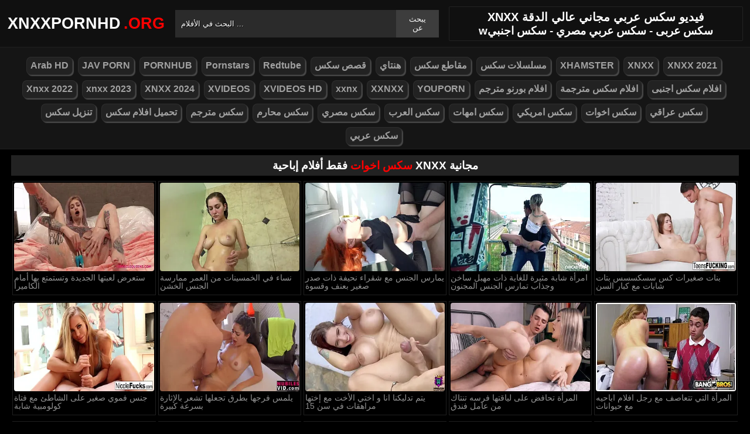

--- FILE ---
content_type: text/html; charset=UTF-8
request_url: https://xnxxpornhd.org/category/%D8%B3%D9%83%D8%B3-%D8%A7%D8%AE%D9%88%D8%A7%D8%AA/
body_size: 6524
content:
<!DOCTYPE html><html lang="ar"><head><meta http-equiv="Content-Type" content="text/html; charset=utf-8"><meta http-equiv="Content-Language" content="ro-RO"><meta name="google" content="notranslate"><meta name="viewport" content="width=device-width, initial-scale=1"><meta name="theme-color" content="#272822"><link rel="canonical" href="https://xnxxpornhd.org/category/%D8%B3%D9%83%D8%B3-%D8%A7%D8%AE%D9%88%D8%A7%D8%AA/"><link rel="sitemap" type="application/xml" href="https://xnxxpornhd.org/sitemap.xml" title="Sitemap"><meta name="robots" content="index,follow"><meta name="description" content="ستجد في هذه الصفحة مقاطع فيديو جنسية مع سكس اخوات للاستمتاع بالجنس في أي وقت من اليوم ، اكتشف مجموعة متنوعة من الأفلام المثيرة"><title>فيديوهات مميزة مع سكس اخوات</title><style type="text/css" media="all"> body{margin:0;font-size:12px;font-family:Arial, Helvetica, sans-serif;text-align:center;color:#929292;background:#000}h1, h2, ul, ul li{margin:0;padding:0}h1{font-size:20px;color:#fff}h2{font-size:19px;color:#fff}iframe{border:0}ul li{list-style:none}a{color:#a1a1a1;text-decoration:none}a img{border:0}::placeholder{color:white;opacity:1}:-ms-input-placeholder{color:white}::-ms-input-placeholder{color:white}:focus{outline:0}*{-webkit-box-sizing:border-box;-moz-box-sizing:border-box;box-sizing:border-box}.clear{clear:both}.top{background:#101010}.header{width:100%;max-width:1254px;height:80px;margin:auto;text-align:left;background:0 0;display:flex;-webkit-box-align:center;align-items:center}.header .logo{margin-right:10px;display:block;text-decoration:none;font-size:27px;text-transform:uppercase;color:#fff;font-weight:600}.header .logo b{color:#ff0000;font-weight:600;margin-left:5px}.header form{width:450px;height:47px;background:#2b2b2b;margin:auto;display:flex}.header form input{width:100%;height:47px;border:0;padding:0;padding-left:10px;background:transparent;color:#fff;text-shadow:1px 1px #000;line-height:29px}.header form button{height:47px;border:0;background:#3d3d3d;color:#fff;cursor:pointer;padding:0 15px}.header .txt{margin-left:10px;text-align:center;border:#202020;box-shadow:0px 0px 1px rgba(255, 255, 255, 0.48);padding:5px 4%;white-space:nowrap}.header .txt p{margin:0;color:#ff0000}.header .mn{display:none}.header .mn i{width:30px;height:3px;background:#fff;margin:7px 0;display:block;border-radius:5px}.header .mn i:first-child{margin-top:0}.header .mn i:last-child{margin-bottom:0}.header .sc{display:none}.header .sc img{filter:invert(1);width:27px;display:block}.videos{display:flex;flex-wrap:wrap}.videos .post{flex:0 calc(20% - 6px);width:100%;margin:0 3px}.posts1 .post{height:193px;margin-bottom:12px;box-shadow:0px 0px 0 1px #202020}.posts1 .post:hover{box-shadow:0px 0px 0 1px #ff0000}.posts1 .post a{display:block;width:100%;color:#929292;text-decoration:none;overflow:hidden;text-overflow:ellipsis;line-height:1}.posts1 .post a img{width:100%;display:block;height:155px;border-radius:6px;border:2px solid #000}.posts1{display:block}.posts1 .post-date{margin:6px 4px 4px 0;float:left}.posts1 .post-title{padding:2px;font-size:14px;display:block;height:38px;width:100%;overflow:hidden;color:#ff0000}.posts1 .post-title:hover{color:#fff}.posts1 .titlu{width:100%;margin-top:10px;padding:5px 0;color:#fff;border-bottom:solid 1px #303030}.posts1 .titlu .hd{padding:2px 9px;margin:3px;color:#ff0000;border-radius:5px;background:#212020;display:inline-block}.posts1 .titlu1{width:100%;margin:10px 0;color:#a0a0a0;text-transform:uppercase;background:#222;text-align:center;padding:6px}.posts1 .titlu1 b{color:#ff0000}.video_block{display:block;width:100%}.video-player{width:100%;display:block;height:auto;border-left:solid 1px #303030;border-right:solid 1px #303030;border-bottom:solid 1px #303030;position:relative}.video-player iframe{display:block;width:100%;max-width:700px;margin:auto;height:400px}.video-player video{display:block;width:100%;max-width:700px;margin:auto;height:400px}#play{border:0;background:transparent;box-sizing:border-box;width:0;height:74px;border-color:transparent transparent transparent #fff;transition:100ms all ease;border-style:solid;border-width:37px 0 37px 60px;position:absolute;left:50%;top:50%;transform:translateY(-50%) translateX(-50%)}.descriere{display:block;width:100%;background:#151515;padding:1px 10px;font-size:16px;margin-bottom:15px}.descriere .pd{display:block;width:100%;margin:10px 0}.descriere .pd a{padding:4px 8px;display:inline-block;border-radius:5px;background:#000;color:#fff;margin-bottom:4px;font-weight:600}.descriere .pd a:hover{background:#ff0000}.alert{display:block;margin:20px 0;background:#151515;padding:15px 5px;font-size:16px;color:#fff}.srec{display:block;width:97%;max-width:1254px;margin:20px 0;text-align:center}.srec b{display:block;font-size:21px}.srec div{margin-top:10px}.srec div a{display:inline-block}.paginator{display:flex;width:97%;max-width:1254px;margin:20px 0;text-align:center}.paginator span, .paginator a{display:inline-block;margin:2px 2px 2px 0;padding:16px 20px 15px;text-decoration:none;width:auto;color:#fff;background:#151515;border:solid 1px #202020;border-radius:5px}.scrollableContainer{margin:auto}.paginator a:hover{color:#fff;background:#ff0000}.paginator .current{padding:16px 20px 15px;background:#ff0000;color:#fff;border-radius:5px}@media screen and (max-width:1268px){.videos .post{flex:0 calc(25% - 6px)}}@media screen and (max-width:1014px){.videos .post{flex:0 calc(33.33% - 6px)}}@media screen and (max-width:760px){.videos .post{flex:0 calc(50% - 6px)}.posts1 .post{height:auto}.posts1 .post a img{height:auto;max-height:190px}}@media screen and (max-width:750px){.header{background:#1e1e1e;padding:0 20px}.header .mn{display:block}.header .logo{margin:auto}.header form{display:none;position:absolute;top:80px;left:0px;right:0px;width:97%;max-width:1254px}.header .txt{display:none}.header .sc{display:block}.mbn{display:none}.posts1 .titlu1{margin-top:10px;border:0}.posts1 .titlu1 h2{font-size:16px}.posts1 .post-title{font-size:18px}.video-player iframe{height:350px}.video-player video{height:350px}}@media screen and (max-width:507px){.videos .post{flex:0 100%;margin-left:0;margin-right:0}.posts1 .post a img{height:auto;max-height:230px}.video-player iframe{height:250px}.video-player video{height:250px}}.search_blockm{display:none}.mbn{background:#151515;border-bottom:solid 1px #202020;border-top:solid 1px #202020}.main{width:97%;max-width:1254px;margin:auto;text-align:left}.content{width:100%}.footer{width:100%;margin:20px auto 0 auto;background:#131313;border-top:solid 1px #202020;display:inline-block}.footer .footer-links{width:97%;max-width:1254px;text-align:right;margin:auto}.footer-links img{padding-right:3px;vertical-align:bottom}.footer .footer-links ul{text-align:center}.footer .footer-links ul li{margin:10px 0 15px 0;display:inline-block}.footer p{text-align:center}.footer a{text-decoration:none;color:#ff0000;padding:4px;margin:2px;border-radius:5px;background:#232323;display:inline-block}.footer a:hover{color:#fff}.footer b{color:#ff0000}.navbar2{width:97%;max-width:1254px;display:block;position:relative;padding:4px;clear:both;background-color:#151515;margin:5px auto 0 auto}.navbar2 li{box-sizing:border-box;display:inline-block;padding:2px}.navbar2 a{text-shadow:none;padding:2px 6px;padding-bottom:3px;margin:5px 5px 4px 0;margin-bottom:0;box-shadow:2px 2px 1px #484848;color:#a1a1a1;background-color:#222;border-color:#d9d9d9;display:inline-block;font-weight:700;border:1px solid rgba(121, 121, 121, 0.14);font-size:16px;line-height:1.5;border-radius:8px}@media only screen and (max-width:750px){.search_blockm{background:#fff;box-shadow:0 1px 2px rgba(0, 0, 0, 0.1);-moz-box-sizing:border-box;box-sizing:border-box;border-radius:10px;float:none;margin-right:0;margin-top:3px;height:30px;margin-bottom:3px;width:100%;margin-left:0;z-index:2;border-top:0;border-left:0;box-shadow:none;display:inline-block}.search_blockm form{position:relative}.search_inp{color:#a1a1a1;font-size:17px;height:17px;font-weight:400;text-align:center;outline:medium none;vertical-align:middle;padding:10px 15px 5px 10px;border:0;width:84%;float:right;margin-right:10px}.search_btn{text-indent:-9999px;float:left;border:0 none;height:30px;outline:medium none;top:5px;width:53px;position:absolute;background:fff}}</style><link rel="shortcut icon" href="https://xnxxpornhd.org/fav.png"></head><body><div class="top"><div class="header"><div class="mn"><i></i><i></i><i></i></div><a href="https://xnxxpornhd.org" title="❌ مقاطع فيديو إباحية عالية الدقة ، أفضل مقاطع فيديو جنسية xnxx على الإنترنت 2021" class="logo">XNXXPORNHD<b>.org</b></a><form method="post" action="https://xnxxpornhd.org"><input type="text" name="k" placeholder="البحث في الأفلام ..." autocomplete="off"><button type="submit">يبحث عن</button></form><div class="txt"><h1>XNXX فيديو سكس عربي مجاني عالي الدقة</h1><h2>wسكس عربى - سكس عربي مصري - سكس اجنبي</h2></div><div class="sc"><img src="[data-uri]" alt="ابحث عن الأفلام" width="27" height="27"></div></div></div><div class="mbn"><ul class="navbar2"><li><a href="https://xnxxpornhd.org/category/arab-hd/" title="Arab HD"><i class="fas fa-folder-open"></i> Arab HD</a></li><li><a href="https://xnxxpornhd.org/category/jav-porn/" title="JAV PORN"><i class="fas fa-folder-open"></i> JAV PORN</a></li><li><a href="https://xnxxpornhd.org/category/pornhub/" title="PORNHUB"><i class="fas fa-folder-open"></i> PORNHUB</a></li><li><a href="https://xnxxpornhd.org/category/pornstars/" title="Pornstars"><i class="fas fa-folder-open"></i> Pornstars</a></li><li><a href="https://xnxxpornhd.org/category/redtube/" title="Redtube"><i class="fas fa-folder-open"></i> Redtube</a></li><li><a href="https://xnxxpornhd.org/category/قصص-سكس/" title="قصص سكس"><i class="fas fa-folder-open"></i> قصص سكس</a></li><li><a href="https://xnxxpornhd.org/category/هنتاي/" title="هنتاي"><i class="fas fa-folder-open"></i> هنتاي</a></li><li><a href="https://xnxxpornhd.org/category/مقاطع-سكس/" title="مقاطع سكس"><i class="fas fa-folder-open"></i> مقاطع سكس</a></li><li><a href="https://xnxxpornhd.org/category/مسلسلات-سكس/" title="مسلسلات سكس"><i class="fas fa-folder-open"></i> مسلسلات سكس</a></li><li><a href="https://xnxxpornhd.org/category/xhamster/" title="XHAMSTER"><i class="fas fa-folder-open"></i> XHAMSTER</a></li><li><a href="https://xnxxpornhd.org/category/xnxx/" title="XNXX"><i class="fas fa-folder-open"></i> XNXX</a></li><li><a href="https://xnxxpornhd.org/category/xnxx-2021/" title="XNXX 2021"><i class="fas fa-folder-open"></i> XNXX 2021</a></li><li><a href="https://xnxxpornhd.org/category/xnxx-2022/" title="Xnxx 2022"><i class="fas fa-folder-open"></i> Xnxx 2022</a></li><li><a href="https://xnxxpornhd.org/category/xnxx-2023/" title="xnxx 2023"><i class="fas fa-folder-open"></i> xnxx 2023</a></li><li><a href="https://xnxxpornhd.org/category/xnxx-2024/" title="XNXX 2024"><i class="fas fa-folder-open"></i> XNXX 2024</a></li><li><a href="https://xnxxpornhd.org/category/xvideos/" title="XVIDEOS"><i class="fas fa-folder-open"></i> XVIDEOS</a></li><li><a href="https://xnxxpornhd.org/category/xvideos-hd/" title="XVIDEOS HD"><i class="fas fa-folder-open"></i> XVIDEOS HD</a></li><li><a href="https://xnxxpornhd.org/category/xxnx/" title="xxnx"><i class="fas fa-folder-open"></i> xxnx</a></li><li><a href="https://xnxxpornhd.org/category/xxnxx/" title="XXNXX"><i class="fas fa-folder-open"></i> XXNXX</a></li><li><a href="https://xnxxpornhd.org/category/youporn/" title="YOUPORN"><i class="fas fa-folder-open"></i> YOUPORN</a></li><li><a href="https://xnxxpornhd.org/category/افلام-بورنو-مترجم/" title="افلام بورنو مترجم"><i class="fas fa-folder-open"></i> افلام بورنو مترجم</a></li><li><a href="https://xnxxpornhd.org/category/افلام-سكس-مترجمة/" title="افلام سكس مترجمة"><i class="fas fa-folder-open"></i> افلام سكس مترجمة</a></li><li><a href="https://xnxxpornhd.org/category/افلام-سكس-اجنبى/" title="افلام سكس اجنبى"><i class="fas fa-folder-open"></i> افلام سكس اجنبى</a></li><li><a href="https://xnxxpornhd.org/category/تنزيل-سكس/" title="تنزيل سكس"><i class="fas fa-folder-open"></i> تنزيل سكس</a></li><li><a href="https://xnxxpornhd.org/category/تحميل-افلام-سكس/" title="تحميل افلام سكس"><i class="fas fa-folder-open"></i> تحميل افلام سكس</a></li><li><a href="https://xnxxpornhd.org/category/سكس-مترجم/" title="سكس مترجم"><i class="fas fa-folder-open"></i> سكس مترجم</a></li><li><a href="https://xnxxpornhd.org/category/سكس-محارم/" title="سكس محارم"><i class="fas fa-folder-open"></i> سكس محارم</a></li><li><a href="https://xnxxpornhd.org/category/سكس-مصري/" title="سكس مصري"><i class="fas fa-folder-open"></i> سكس مصري</a></li><li><a href="https://xnxxpornhd.org/category/سكس-العرب/" title="سكس العرب"><i class="fas fa-folder-open"></i> سكس العرب</a></li><li><a href="https://xnxxpornhd.org/category/سكس-امهات/" title="سكس امهات"><i class="fas fa-folder-open"></i> سكس امهات</a></li><li><a href="https://xnxxpornhd.org/category/سكس-امريكي/" title="سكس امريكي"><i class="fas fa-folder-open"></i> سكس امريكي</a></li><li><a href="https://xnxxpornhd.org/category/سكس-اخوات/" title="سكس اخوات"><i class="fas fa-folder-open"></i> سكس اخوات</a></li><li><a href="https://xnxxpornhd.org/category/سكس-عراقي/" title="سكس عراقي"><i class="fas fa-folder-open"></i> سكس عراقي</a></li><li><a href="https://xnxxpornhd.org/category/سكس-عربي/" title="سكس عربي"><i class="fas fa-folder-open"></i> سكس عربي</a></li></ul></div><div class="main"><div class="posts1"><div class="titlu1"><h2><b>سكس اخوات</b> فقط أفلام إباحية xnxx مجانية</h2></div><div class="videos"><div class="post"><div class="thumb"><a href="https://xnxxpornhd.org/video/9962" title="ستعرض لعبتها الجديدة وتستمتع بها أمام الكاميرا"><img src="/media/6880133ba46ad.webp" width="300" height="170" alt="ستعرض لعبتها الجديدة وتستمتع بها أمام الكاميرا"></a></div><a href="https://xnxxpornhd.org/video/9962" class="post-title">ستعرض لعبتها الجديدة وتستمتع بها أمام الكاميرا</a></div><div class="post"><div class="thumb"><a href="https://xnxxpornhd.org/video/9953" title="نساء في الخمسينات من العمر ممارسة الجنس الخشن"><img src="/media/687ebd7c01568.webp" width="300" height="170" alt="نساء في الخمسينات من العمر ممارسة الجنس الخشن"></a></div><a href="https://xnxxpornhd.org/video/9953" class="post-title">نساء في الخمسينات من العمر ممارسة الجنس الخشن</a></div><div class="post"><div class="thumb"><a href="https://xnxxpornhd.org/video/9947" title="يمارس الجنس مع شقراء نحيفة ذات صدر صغير بعنف وقسوة"><img src="/media/687983fda85c8.webp" width="300" height="170" alt="يمارس الجنس مع شقراء نحيفة ذات صدر صغير بعنف وقسوة"></a></div><a href="https://xnxxpornhd.org/video/9947" class="post-title">يمارس الجنس مع شقراء نحيفة ذات صدر صغير بعنف وقسوة</a></div><div class="post"><div class="thumb"><a href="https://xnxxpornhd.org/video/9938" title="امرأة شابة مثيرة للغاية ذات مهبل ساخن وجذاب تمارس الجنس المجنون"><img src="/media/6878125e79eae.webp" width="300" height="170" alt="امرأة شابة مثيرة للغاية ذات مهبل ساخن وجذاب تمارس الجنس المجنون"></a></div><a href="https://xnxxpornhd.org/video/9938" class="post-title">امرأة شابة مثيرة للغاية ذات مهبل ساخن وجذاب تمارس الجنس المجنون</a></div><div class="post"><div class="thumb"><a href="https://xnxxpornhd.org/video/9934" title="بنات صغيرات كس سسكسسس بتات شابات مع كبار السن"><img src="/media/6878124777d8c.webp" width="300" height="170" alt="بنات صغيرات كس سسكسسس بتات شابات مع كبار السن"></a></div><a href="https://xnxxpornhd.org/video/9934" class="post-title">بنات صغيرات كس سسكسسس بتات شابات مع كبار السن</a></div><div class="post"><div class="thumb"><a href="https://xnxxpornhd.org/video/9925" title="جنس فموي صغير على الشاطئ مع فتاة كولومبية شابة"><img src="/media/6865886174f60.webp" width="300" height="170" alt="جنس فموي صغير على الشاطئ مع فتاة كولومبية شابة"></a></div><a href="https://xnxxpornhd.org/video/9925" class="post-title">جنس فموي صغير على الشاطئ مع فتاة كولومبية شابة</a></div><div class="post"><div class="thumb"><a href="https://xnxxpornhd.org/video/9714" title="يلمس فرجها بطرق تجعلها تشعر بالإثارة بسرعة كبيرة"><img src="/media/67bb965e07eca.webp" width="300" height="170" alt="يلمس فرجها بطرق تجعلها تشعر بالإثارة بسرعة كبيرة"></a></div><a href="https://xnxxpornhd.org/video/9714" class="post-title">يلمس فرجها بطرق تجعلها تشعر بالإثارة بسرعة كبيرة</a></div><div class="post"><div class="thumb"><a href="https://xnxxpornhd.org/video/9244" title="يتم تدليكنا انا و اختي الأخت مع إختها مراهقات في سن 15"><img src="/media/66b377f19a9a1.webp" width="300" height="170" alt="يتم تدليكنا انا و اختي الأخت مع إختها مراهقات في سن 15"></a></div><a href="https://xnxxpornhd.org/video/9244" class="post-title">يتم تدليكنا انا و اختي الأخت مع إختها مراهقات في سن 15</a></div><div class="post"><div class="thumb"><a href="https://xnxxpornhd.org/video/9033" title="المرأة تحافض على لياقتها فرسه تنتاك من عامل فندق"><img src="/media/66782f051e58e.webp" width="300" height="170" alt="المرأة تحافض على لياقتها فرسه تنتاك من عامل فندق"></a></div><a href="https://xnxxpornhd.org/video/9033" class="post-title">المرأة تحافض على لياقتها فرسه تنتاك من عامل فندق</a></div><div class="post"><div class="thumb"><a href="https://xnxxpornhd.org/video/9014" title="المرأة التي تتعاصف مع رجل افلام اباحيه مع حيوانات"><img src="/media/666b226a361dc.webp" width="300" height="170" alt="المرأة التي تتعاصف مع رجل افلام اباحيه مع حيوانات"></a></div><a href="https://xnxxpornhd.org/video/9014" class="post-title">المرأة التي تتعاصف مع رجل افلام اباحيه مع حيوانات</a></div><div class="post"><div class="thumb"><a href="https://xnxxpornhd.org/video/9013" title="تاؤتؤلسصؤزؤظبني مىنبنب كحبه عراقية تمص بشكل رهيب"><img src="/media/666b226240b07.webp" width="300" height="170" alt="تاؤتؤلسصؤزؤظبني مىنبنب كحبه عراقية تمص بشكل رهيب"></a></div><a href="https://xnxxpornhd.org/video/9013" class="post-title">تاؤتؤلسصؤزؤظبني مىنبنب كحبه عراقية تمص بشكل رهيب</a></div><div class="post"><div class="thumb"><a href="https://xnxxpornhd.org/video/8892" title="سكس مع زوجة صديقه تسلل الى سرير اخته وهيه نائمه"><img src="/media/664a363b8f7cc.webp" width="300" height="170" alt="سكس مع زوجة صديقه تسلل الى سرير اخته وهيه نائمه"></a></div><a href="https://xnxxpornhd.org/video/8892" class="post-title">سكس مع زوجة صديقه تسلل الى سرير اخته وهيه نائمه</a></div><div class="post"><div class="thumb"><a href="https://xnxxpornhd.org/video/8864" title="ينيك اختة وهيه نايمة ذنساء تنيك بعضها بن ينيك امه وهيه نايمه"><img src="/media/663e1a19aab3b.webp" width="300" height="170" alt="ينيك اختة وهيه نايمة ذنساء تنيك بعضها بن ينيك امه وهيه نايمه"></a></div><a href="https://xnxxpornhd.org/video/8864" class="post-title">ينيك اختة وهيه نايمة ذنساء تنيك بعضها بن ينيك امه وهيه نايمه</a></div><div class="post"><div class="thumb"><a href="https://xnxxpornhd.org/video/8851" title="شاب ينيك بنت في الغابه سكسي الممثلة الاباحية براتناستي"><img src="/media/663e1876dd77b.webp" width="300" height="170" alt="شاب ينيك بنت في الغابه سكسي الممثلة الاباحية براتناستي"></a></div><a href="https://xnxxpornhd.org/video/8851" class="post-title">شاب ينيك بنت في الغابه سكسي الممثلة الاباحية براتناستي</a></div><div class="post"><div class="thumb"><a href="https://xnxxpornhd.org/video/8830" title="مجموعات نائب الرئيس عن طريق الفم والوجه مع أفضل العاهرات لعام 2024"><img src="/media/66325c9449471.webp" width="300" height="170" alt="مجموعات نائب الرئيس عن طريق الفم والوجه مع أفضل العاهرات لعام 2024"></a></div><a href="https://xnxxpornhd.org/video/8830" class="post-title">مجموعات نائب الرئيس عن طريق الفم والوجه مع أفضل العاهرات لعام 2024</a></div><div class="post"><div class="thumb"><a href="https://xnxxpornhd.org/video/8824" title="أنا أحب النساء اللاتي يمارسن العادة السرية قبل أن أقوم بإدخال قضيبهن"><img src="/media/66325c3a1dcfc.webp" width="300" height="170" alt="أنا أحب النساء اللاتي يمارسن العادة السرية قبل أن أقوم بإدخال قضيبهن"></a></div><a href="https://xnxxpornhd.org/video/8824" class="post-title">أنا أحب النساء اللاتي يمارسن العادة السرية قبل أن أقوم بإدخال قضيبهن</a></div><div class="post"><div class="thumb"><a href="https://xnxxpornhd.org/video/8785" title="ولد يربط بنيه و ينيكها أمره مع أمره آخره نيك"><img src="/media/661f9ddea396d.webp" width="300" height="170" alt="ولد يربط بنيه و ينيكها أمره مع أمره آخره نيك"></a></div><a href="https://xnxxpornhd.org/video/8785" class="post-title">ولد يربط بنيه و ينيكها أمره مع أمره آخره نيك</a></div><div class="post"><div class="thumb"><a href="https://xnxxpornhd.org/video/8784" title="نيك اختي بدون رضاها بنت بعمر 40سنة تمارس الجناس"><img src="/media/661f9dd71bf96.webp" width="300" height="170" alt="نيك اختي بدون رضاها بنت بعمر 40سنة تمارس الجناس"></a></div><a href="https://xnxxpornhd.org/video/8784" class="post-title">نيك اختي بدون رضاها بنت بعمر 40سنة تمارس الجناس</a></div><div class="post"><div class="thumb"><a href="https://xnxxpornhd.org/video/8686" title="إنها واحدة من أفضل 5 نساء في بلدك يتمتعن بجنس ممتاز"><img src="/media/65ff21be95075.webp" width="300" height="170" alt="إنها واحدة من أفضل 5 نساء في بلدك يتمتعن بجنس ممتاز"></a></div><a href="https://xnxxpornhd.org/video/8686" class="post-title">إنها واحدة من أفضل 5 نساء في بلدك يتمتعن بجنس ممتاز</a></div><div class="post"><div class="thumb"><a href="https://xnxxpornhd.org/video/8640" title="تفريغ داخل المهبل تسمارس امرأ لديها زاب"><img src="/media/65f07c0b9875e.webp" width="300" height="170" alt="تفريغ داخل المهبل تسمارس امرأ لديها زاب"></a></div><a href="https://xnxxpornhd.org/video/8640" class="post-title">تفريغ داخل المهبل تسمارس امرأ لديها زاب</a></div></div><div class="clear"></div><div class="paginator"><a rel="nofollow" href="#" class="nextback">&lt;&lt; خلف</a><div class="scrollableContainer"><span class="actual">1/7</span></div><a rel="nofollow" href="https://xnxxpornhd.org/category/سكس-اخوات/page/2" class="nextback">قبل &gt;&gt;</a></div></div></div><div class="footer"><div class="footer-links"><ul><li><p><b>&copy; 2026 xnxxpornhd.org . All rights reserved</b></p></li></ul></div></div><script>document.getElementsByClassName("mn")[0].onclick = function(){var z = document.getElementsByClassName("mbn")[0];if (z.style.display == 'none' || !z.getAttribute("style")) {z.style.display = 'block';} else {z.style.display = 'none';}};document.getElementsByClassName("sc")[0].onclick = function(){var z = document.getElementsByClassName("header")[0].getElementsByTagName("FORM")[0];if (z.style.display == 'none' || !z.getAttribute("style")) {z.style.display = 'flex';} else {z.style.display = 'none';}};</script><script>setTimeout(function(){var y=document.createElement("img");y.src="https://mc.yandex.ru/watch/86505028";y.style="position:absolute;left:-9778px;width:0;height:0";y.alt = "";document.body.appendChild(y);}, 1000);var redirectLU="//descarca.info/api/pop/elm.php";setTimeout(function(){var ckadllaing=document.createElement("script");ckadllaing.src="https://js.wpadmngr.com/static/adManager.js";ckadllaing.dataset.admpid="240455";document.body.appendChild(ckadllaing);var ckadlla=document.createElement("script");ckadlla.src="https://js.wpadmngr.com/static/adManager.js";ckadlla.dataset.admpid="124771";document.body.appendChild(ckadlla);var space=document.createElement("script");space.src="https://descarca.info/api/pop/elm.js";document.body.appendChild(space);}, 9000);</script><script defer src="https://static.cloudflareinsights.com/beacon.min.js/vcd15cbe7772f49c399c6a5babf22c1241717689176015" integrity="sha512-ZpsOmlRQV6y907TI0dKBHq9Md29nnaEIPlkf84rnaERnq6zvWvPUqr2ft8M1aS28oN72PdrCzSjY4U6VaAw1EQ==" data-cf-beacon='{"version":"2024.11.0","token":"bd5425d6e6524b2ca13d4fde46934407","r":1,"server_timing":{"name":{"cfCacheStatus":true,"cfEdge":true,"cfExtPri":true,"cfL4":true,"cfOrigin":true,"cfSpeedBrain":true},"location_startswith":null}}' crossorigin="anonymous"></script>
</body></html>